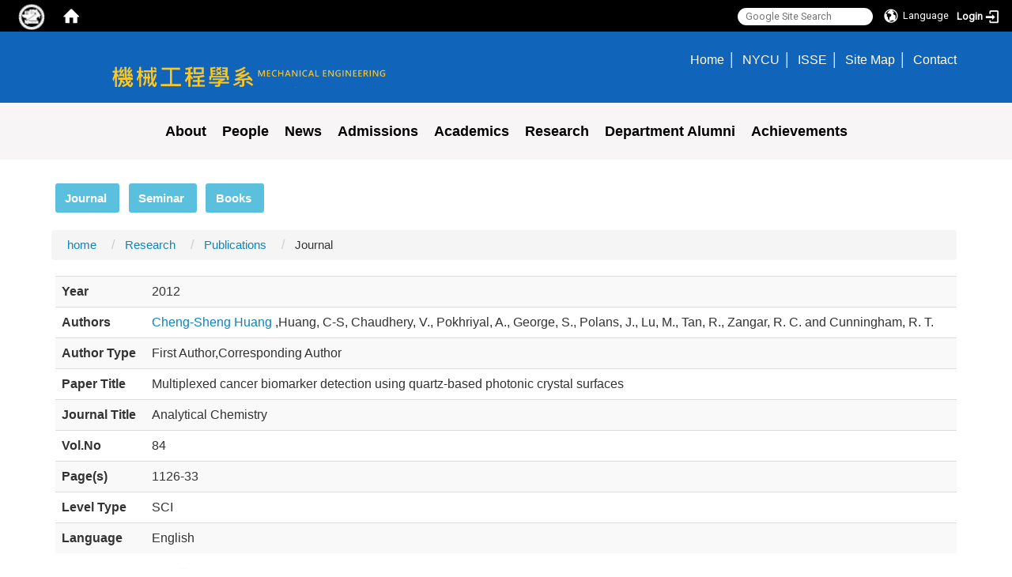

--- FILE ---
content_type: text/html; charset=utf-8
request_url: https://me.nycu.edu.tw/en/per/per1/journal/Multiplexed-cancer-biomarker-detection-using-quartz-based-photonic-crystal-surfaces-33170751
body_size: 11694
content:
<!DOCTYPE html>
<html lang="en" class="orbit">
<head>
<meta http-equiv="Content-Type" content="text/html; charset=UTF-8">
<link rel="stylesheet" media="all" href="/assets/frontend_extend-00622e948fa1def758048ee4ca4292232416159596f8d09b65114ecd7fc37791.css">
<link rel="stylesheet" media="all" href="/assets/front_end-c68018fd9a6aceb4059c7815e101465ef23be8c2adce9cace6aefc2882108744.css">
<meta property="og:image" content="https://me.nycu.edu.tw/uploads/site/site_logo/541299697470007cf3170000/NYCUME.png">
<meta property="og:image:width" content="652">
<meta property="og:image:height" content="97">
<meta property="og:title" content="Journal">
<meta property="og:site_name" content="NYCU ME">
<meta property="og:url" content="/en/per/per1/journal/Multiplexed-cancer-biomarker-detection-using-quartz-based-photonic-crystal-surfaces-33170751">
  <script type="text/javascript">
    if (self != top){
        try{
            if(self.location.origin != top.location.origin){
                top.location=self.location;
            }
        }catch(e){
            console.log("Cannot fetch location!")
        }
    }
</script>
<script src="/assets/jquery-2a83d06853bd343c7bfc2e5d4539814cfa934676e2948ed348311435eca862f5.js"></script>
<script src="/assets/jquery_prefix-5c5a0bbb9dfff7d410703a0565bc948dca28ec736d1a0e725050111c330805d3.js"></script>
<script src="/assets/jquery_ujs_custom-a76b6cd8d652c18d24ed38d1f7a4d18f51d1f594a88a0f2ade82afec33966e2b.js"></script>
<script src="/assets/jquery.cycle2.min-ec60b272289a05b845d7613d074237d008c08a069dc283c2e4c62dfc513242db.js"></script>
<script src="/assets/jquery.cycle2.carousel.min-3d226d0713bcf58909be7c7e753fa1eef4409eee278299adfe70ff4ea646d65f.js"></script>
<script src="/assets/jquery.cycle2.scrollVert.min-ce8da4c3f5e336753d998c9f02e64cc8b7e3977f5f6988133faf24a44c90b427.js"></script>
<script src="/assets/jquery.cycle2.tile.min-83b4b0c4c2604b9c9acb20199a740f4b9e83c227ae46c1a430aa67bf97ff5457.js"></script>
<link rel="stylesheet" media="all" href="/assets/datatables.min-7446416dca719e42fb55ff5fbf69879ccebe1ab56c6bb6833e2db781eccfddf9.css">
<script src="/assets/datatables.min-598993c579b423583458a17773ed1e86103dc54e60eae7ab6c27b426af16df6f.js"></script>
<meta name="csrf-param" content="authenticity_token">
<meta name="csrf-token" content="GvILYbucNHgv7xgCvHLc7pqOeK6hG+70oBaIBwbzcdySgRO5yTyCMde5R/GxyGBnj9XytGdoR+ZUiy/isqbSXw==">
<script>
    $.fn.dataTable.defaults.initComplete = function(settings) {
        $(this).find('td:first-child').trigger('click');
    };
</script>
<meta http-equiv="X-UA-Compatible" content="IE=edge">
<meta name="viewport" content="width=device-width, initial-scale=1">
<link rel="shortcut icon" type="image/x-icon" href="/uploads/site/favicon/541299697470007cf3170000/Capture.JPG">
<title>Multiplexed cancer biomarker detection using quartz based photonic crystal surfaces | NYCU ME</title>
<link rel="stylesheet" media="all" href="//cdnjs.cloudflare.com/ajax/libs/font-awesome/4.3.0/css/font-awesome.min.css">
<link rel="stylesheet" media="all" href="/assets/bootstrap/bootstrap.min-f151bd29e00349ff4ee018618682b20377a72be26546bb336fac22954b2aafcb.css">
<link rel="stylesheet" media="all" href="/assets/template/template-1e4e18f7d58d3c0be6e97b2d9510b1d55cc47aa4cd6a6d637379a3306967540f.css">
<link rel="stylesheet" media="all" href="//cdnjs.cloudflare.com/ajax/libs/OwlCarousel2/2.3.4/assets/owl.carousel.min.css">
<link rel="stylesheet" media="all" href="//cdnjs.cloudflare.com/ajax/libs/OwlCarousel2/2.3.4/assets/owl.theme.default.min.css">
<link rel="stylesheet" media="print" href="/assets/template/print-f231d6f190076d5b71c2f0586bdbda5d0fc322beb6e8050525be242ab6cad029.css">
<script src="/assets/plugin/modernizr-d5770395993b83f1cd01c625a62f0cc2a8f2536f7288ef3a45f2863f2e20a9c1.js"></script>
<script src="/assets/plugin/picturefill.min-1e1f7d4e867ad1ec3d5886ad5e69512b6692509c939a89634ffcf63ba17b6b7d.js"></script>
<script src="/assets/bootstrap.min-18024db0d6a0bc75ca740863a3b491b7f9b9cbd080ba3ee25e22265801d0b0c9.js"></script>
<script src="/assets/plugin/jquery.cycle2.video.min-384b34504c43f5962ffa3295b0b28947fd8a4498968853be0477a5dc664bd9b9.js"></script>
<script src="//cdnjs.cloudflare.com/ajax/libs/OwlCarousel2/2.3.4/owl.carousel.min.js"></script>
<script src="/assets/plugin/jquery-bullseye-min-8149d6adb748bd9561e9f1fd822e59337a75d065e017c7891699d50d69414bc2.js"></script>
<script src="/assets/jquery.requestanimationframe.min.js"></script>
<script src="/assets/app-edd0c4ca3e1437c30685a1b956a4814e436d3c5c890f18602ab06cdd5d2330fc.js"></script>
<script src="/assets/frontend-121b87925d20c2b21764d1c5053c911976bcf14ba23128fed1904f6b7a19033d.js"></script>

<!--[if lt IE 9]>
  <script src="//cdnjs.cloudflare.com/ajax/libs/respond.js/1.4.2/respond.min.js"></script>
<![endif]-->


<link rel="stylesheet" media="all" href="/assets/basic/icon-25f6a89d6786b31e5805ec90e7ba18610228db5085ba6610e43f9e488a81ce60.css">
<link rel="stylesheet" media="all" href="/assets/lib/orbit_bar/orbit-bar-560eee87c09dac66f3c1b1d62af8396687f7dc69133e3b6364c82b9f7f3d6c1c.css">
<script src="/assets/frontend_extend-18d8a9e578b8a7c72226a638c39f581b47ee42b5f58651d7f8b57f27c5fab08a.js"></script>
</head>
<body class="internal-page banner_height_setting_1" data-module="personal_journal">
  <link rel="stylesheet" media="all" href="/assets/fontawesome-6.2.1.min-8aec0118643d34254cb9f5c27b931239c9de8008c849c9800d8651a5da1abcb2.css">
<link rel="stylesheet" media="all" href="/assets/fontawesome-6.2.1-fix.min-a85d2f928ef91b80968519d9fd352220353e6db2bd1a8f61f2f1c4377323c59d.css">
<link rel="stylesheet" media="all" href="/assets/lib/jquery-ui-1.13.2/jquery-ui.min-bc39b4e583177d1bfb4d31e880558d84fd307a5b3c87a91f2fadaf0bc4f1cc96.css">
<link rel="stylesheet" media="all" href="/assets/jquery-ui-timepicker-addon-ee91708eac547223792975e0d9a9aae62127da4b28a58d40c0634927f19665f0.css">
  <script src="/assets/lib/jquery-ui-1.13.2/jquery-ui.min-b88d0b98b7b90a20cae0fc32eaf0845ac1ffdc0e4b3176c501e353d45c975064.js"></script>
  <script src="/assets/jquery.ui.datepicker.monthyearpicker-6126b863aa1c4b399bf657869bbc51389d83ff5101b069ff7e1d0b02793c67e1.js"></script>
<style type="text/css">
  .ui-dialog {
    z-index: 2000000000000 !important;
  }
  .ui-datepicker {z-index:1000000 !important}
    @media screen and (min-width:768px){
      html body #orbit-bar .orbit-bar-inner,html body #orbit-bar .orbit-bar-inner form,html body #orbit-bar .orbit-bar-search-sign-language{
        background-color: #000000 !important;
      }
    }
    html body #orbit-bar .orbit-bar-inner,html body #orbit-bar .orbit-bar-inner form,html body #orbit-bar .orbit-bar-search-sign-language{
      background-color: #000000 !important;
    }
    html body #orbit-bar .orbit-bar-inner>ul>li:hover>span, html body #orbit-bar .orbit-bar-inner>ul>li:hover>a, html body #orbit-bar .orbit-bar-inner>ul>li:hover #language, html body #orbit-bar .orbit-bar-inner>ul>li>ul li:hover, html body #orbit-bar .orbit-bar-inner>ul>li>ul li.active,.orbit-bar-search-sign-language li:hover form,.orbit-bar-search-sign-language li:hover label
    {
        background-color: #0095cf !important;
        color: #ffffff !important;
    }
    html body #orbit-bar .orbit-bar-inner>ul>li span:hover,html body #orbit-bar .orbit-bar-inner>ul>li:hover>span#user, html body #orbit-bar .orbit-bar-inner>ul>li>ul li a:hover,html body #orbit-bar .orbit-bar-inner>ul>li:hover #language,html body #orbit-bar .orbit-bar-menu .showlist:hover .orbit-bar-home, html body #orbit-bar .orbit-bar-inner>ul>li:hover label
    {
        color: #ffffff !important;
    }
    html body #orbit-bar .orbit-bar-inner > ul > li > ul
    {
      background-color: #000000 !important;
    }
    @media screen and (max-width:767px){
      html body #orbit-bar .orbit-bar-inner > ul
      {
        background-color: #000000 !important;
      }
      html body #orbit-bar .orbit-bar-inner form{
        background-color: #000000 !important;
      }
    }
    @media screen and (min-width:768px){
      html body #orbit-bar .orbit-bar-search-sign-language #language, html body #orbit-bar .orbit-bar-menu .orbit-bar-home,html body #orbit-bar .orbit-bar-search-sign-language #user,html body #orbit-bar .orbit-bar-inner>ul>li>a,html body #orbit-bar .orbit-bar-inner>ul>li label {
        color: #ffffff !important;
      }
    }
    @media screen and (max-width:767px){
      #orbit-bar .orbit-bar-title a{
        color: #ffffff !important;
      }
      label[for="open-orbit-nav"]{
        border-color: #ffffff !important;
        color: #ffffff !important;
      }
    }
    html body #orbit-bar .orbit-bar-inner > ul > li > ul a,html body #orbit-bar .orbit-bar-inner > ul > li > ul .active{
      color: #ffffff !important;
    }
    html body #orbit-bar .orbit-bar-inner > ul > li > ul:before{
      border-color: transparent transparent #ffffff transparent !important;
    }
    @media screen and (max-width:767px){
      html body #orbit-bar .orbit-bar-search-sign-language #language, html body #orbit-bar .orbit-bar-menu .orbit-bar-home,html body #orbit-bar .orbit-bar-search-sign-language #user,html body #orbit-bar .orbit-bar-inner>ul>li>a,html body #orbit-bar .orbit-bar-inner>ul>li label {
        color: #ffffff !important;
      }
    }
</style>
  <div id="orbit-bar">
      <label for="open-orbit-login" style="display:none;">Open login</label>
      <input type="checkbox" title="open login" id="open-orbit-login">
      <label for="open-orbit-login" class="cover" title="Close login"><p style="display: none;">Close login</p></label>
      <div class="login-window">
        <div class="login-header">
          <label tabindex="0" for="open-orbit-login" class="close">close</label>
          <p>Login NYCU ME</p>
        </div>
        <div class="login-body">
          <form class="container" action="/sessions?locale=en" accept-charset="UTF-8" method="post">
<input name="utf8" type="hidden" value="✓"><input type="hidden" name="authenticity_token" value="Kn5Iy1TJndDVU4lwFZ/QKRBwZkfurK5AyJbomdqjg6KiDVATJmkrmS0F1oMYJWygBSvsXSjfB1I8C098bvYgIQ==">
            <div class="prepend input-group">
              <span class="add input-group-addon"><i class="icon-user"></i></span>
              <label for="user_user_id" style="display:none;">Username</label>
              <input class="input" id="user_user_id" title="username" name="user_name" placeholder="User Account" size="30" type="text">
            </div>
            <div class="prepend input-group">
              <span class="add input-group-addon"><i class="icon-lock"></i></span>
              <label for="user_password" style="display:none;">Password</label>
              <input class="input" id="user_password" name="password" placeholder="Password" title="password" size="30" type="password">
            </div>
            <div class="login-submit-wrap">
              <div class="submit">
                <button class="login-btn" type="submit">Login</button>
              </div>
            </div>
            <div class="moica-entry-point" style="margin-top: 15px; border-top: 1px dashed #ddd; padding-top: 10px; text-align: center;">
              <a href="/en/sessions/moica" class="btn btn-block" style="background: #555; color: white;">使用自然人憑證登入</a>
            </div>
            <script>
              function forgot_password(){
                if(document.getElementById('user_user_id').value !='')
                  var post_data = $.post('/sessions/forgot_password',{ user_name: document.getElementById('user_user_id').value });
                if(document.getElementById('user_user_id').value != ''){
                  post_data.done(function(){
                    try{
                      if(I18n.locale == 'en')
                        if(post_data.responseJSON['user_email'] == '')
                          var alert_texts = 'This user_name or user_email is not registered yet!Please contact customer service to deal with this problem.';
                        else
                          var alert_texts = 'Please check '+post_data.responseJSON['user_email']+' to see the new password for user_name:'+post_data.responseJSON['user_name'].join(' , ');
                      else
                        if(post_data.responseJSON['user_email'] == '')
                          var alert_texts = '該使用者名稱或是使用者email尚未註冊!請聯絡客服協助處理。';
                        else
                          var alert_texts = '請確認'+post_data.responseJSON['user_email']+'來查看使用者名稱:'+post_data.responseJSON['user_name'].join('、')+'的新密碼';
                    }catch(e){
                      if(I18n.locale == 'en')
                        var alert_texts = 'Please contact customer service to deal with the problem.';
                      else
                        var alert_texts = '請聯絡客服協助處理。';
                    };
                    $('.alert-error').text(alert_texts);
                    alert(alert_texts);
                  });
                }else{
                  if(I18n.locale == 'en')
                    var alert_texts = 'Please fill-in your user id without password, click “Forgot your password?“, and check you email for updated password.';
                  else
                    var alert_texts = '請輸入您的使用者帳號無需輸入密碼，點選「忘記密碼」後至您的信箱檢查密碼更新郵件！';
                  alert(alert_texts);
                };
              };
            </script>
            <a onclick="forgot_password()" style="float: left;font-size: 0.813em;margin-left: 1em;" href="#forgot_password">Forgot your password?</a>
            <div style="clear: both;"></div>
</form>        </div>

      </div>
    <input type="checkbox" id="open-orbit-nav" title="orbitbar">
    <div class="orbit-bar-inner">
      <label for="open-orbit-nav">
        <i class="icons-list-2"></i>
      </label>
      <ul class="orbit-bar-menu">
        <li>
          <a href="javascript:;" class="orbit-bar-logo" title="please login to manage web,click to open login window">
            <img src="/uploads/site/default_image/541299697470007cf3170000/fda.png" alt="Orbit Logo">
            <p style="display: none;">please login to manage web,click to open login window</p>
          </a>
        </li>
        <li>
          <a href="/" class="orbit-bar-home" title="Homepage" tabindex="0"><i class="icons-house"></i><p>home</p></a>
        </li>
      </ul>
      <h1 class="orbit-bar-title">
        <a href="/" title="NYCU ME">NYCU ME</a>
      </h1>
      <ul class="orbit-bar-search-sign-language">
        <li style="background-color:transparent;">
          <form id="search" method="get" action="https://www.google.com/custom" target="_blank" style="border: 0 !important;">
            <input type="hidden" name="authenticity_token" value='value="qKAHyzrFGGja43L6c63ohQKihvEw1reDjqnMNFT9zFwg0x8TSGWuISK1LQl+F1QMF/kM6/alHpF6NGvR4Khv3w=="'>
            <input type="hidden" name="client" value="pub-&amp;amp">
            <input type="hidden" name="ie" id="ie" value="utf-8">
            <input type="hidden" name="oe" id="oe" value="utf-8">
            <input type="hidden" name="cof" id="cof" value="AH:center;AWFID:03de271f1940eea3;">
            <input type="hidden" name="domains" value="me.nycu.edu.tw">
            <input type="hidden" name="sitesearch" value="me.nycu.edu.tw">
            <label style="display:none;" for="q" accesskey="S">Google Search</label>
            <input type="search" name="q" id="q" value="" placeholder="Google Site Search" x-webkit-speech="" title="search">
          </form>
        </li>
        <li id="language-li" style="background-color:transparent;" class="mobile_login_bar">
            <a id="languagebutton" href="javascript:;" title="按下關閉語言選單"><span id="language"><i class="icons-earth orbit-bar-language-icon"></i><span class="orbit-bar-language-text">Language</span></span></a>
            <ul>
                  <li>
                    <a accesskey="t" href="/zh_tw/per/per1/journal/Multiplexed-cancer-biomarker-detection-using-quartz-based-photonic-crystal-surfaces-33170751">
                      繁體中文
                    </a>
                  </li>
                  <li class="active">
                    English
                  </li>
            </ul>
        </li>
        <li style="margin-right:-1em;" class="mobile_login_bar">
          <a id="loginbutton" title="click to open login window" href="javascript:;">
            <label for="open-orbit-login">
              <i style="font-style: inherit;font-size: 0.8rem;width: 2.875em;text-align: right;vertical-align: middle;">Login</i>
              <i class="icons-login" style="font-size: 1.4em;width: 1.875em;text-align: left;vertical-align: middle;"></i>
            </label>
          </a>
        </li>
        <style>
          @media screen and (min-width:768px){
            .orbit-bar-search-sign-language{
              max-height:100%;
            }
          }
        </style>
      </ul>
      <ul id="language-li-ul" class="orbit-bar-mobile-sign-language" style="background-color: #000000 !important;">
        <li>
            <span id="language" class="mobile-button"><i class="icons-earth orbit-bar-language-icon" style="color: #ffffff !important;"></i><span class="orbit-bar-language-text">Language</span></span>
            <ul>
                  <li>
                    <a accesskey="t" href="/zh_tw/per/per1/journal/Multiplexed-cancer-biomarker-detection-using-quartz-based-photonic-crystal-surfaces-33170751">
                      繁體中文
                    </a>
                  </li>
                  <li class="active">
                    English
                  </li>
            </ul>
        </li>
        <li>
          <label for="open-orbit-login">
            <i class="icons-login" style="color: #ffffff !important;"></i>
            <p style="display: none;">Open login</p>
          </label>
        </li>
      </ul>
    </div>
  </div>
  <style>
  @media (max-width: 767px) {#orbit-bar ul.orbit-bar-search-sign-language > li + li{width:33.3333%;}}
  </style>
      <script>$('.orbit-bar-logo').off('click').on('click',function(){window.orbit_login_button = $(this);$("#open-orbit-login").click()});</script>
  <script type="text/javascript">
    var lang_opentitle = 'click to open language menu';
    var lang_closetitle = 'click to close language menu';
    $('#languagebutton').off('click').on('click',function(){
      if ($(this).parent().find('>ul').hasClass('show')) {
        $(this).attr('title', lang_opentitle);
      } else {
        $(this).attr('title', lang_closetitle);
      }
    });
    $('#languagebutton').focus(function(){
      if ($(this).parent().find('>ul').hasClass('show')) {
        $(this).attr('title', lang_closetitle);
      } else {
        $(this).attr('title', lang_opentitle);
      }
    });
    /* when tab key choose close,press enter to close login window start */
    function closelabel(e){
      var keynum;
      if(window.event) // IE
      {
        keynum = e.keyCode
      }
      else if(e.which) // Netscape/Firefox/Opera/chrome
      {
        keynum = e.which
      }
      if( keynum == 13 ){
        $(".orbit-bar-logo").one("focusin",function(){
          window.orbit_login_button.focus();
        })
        $("#open-orbit-login").click();
      };
    }
    $('label.close').attr('onkeydown','closelabel(event)');
    /* when tab key choose  close,press enter to close login window end   */
    $('#loginbutton >label').off('click').on('click',function(){window.orbit_login_button = $('#loginbutton');$("#open-orbit-login").click()});
    $('#loginbutton').off('click').on('click',function(){window.orbit_login_button = $('#loginbutton');$("#open-orbit-login").click()});
    /* press esc to close login window start */
    function esc_close_login_window(event){
      var e = event;
      var keynum;
      if(window.event) // IE
      {
        keynum = e.keyCode;
      }
      else if(e.which) // Netscape/Firefox/Opera/chrome
      {
        keynum = e.which;
      }
      if( keynum == 27 ){
        $(".orbit-bar-logo").one("focusin",function(){
          window.orbit_login_button.focus();
        })
        $("#open-orbit-login").click();
      };
    }
    /* press esc to close login window end   */
    $("#open-orbit-login").on("change",function(){
      if($(this).is(":checked")){
        $(window).off('keydown', esc_close_login_window).on('keydown', esc_close_login_window);
        $("#user_user_id").focus(); //when open login window,focus on the username
      }else{
        $(window).off('keydown', esc_close_login_window);
      }
    })
    $(".login-body form").on("submit",function(){
      $(this).append("<input type='hidden' name='referer_url' value='/en/per/per1/journal/Multiplexed-cancer-biomarker-detection-using-quartz-based-photonic-crystal-surfaces-33170751'/>");
    })
    var I18n = {};
    Object.defineProperty(I18n,"locale",{
      value: "en"
    });
    Object.defineProperty(I18n,"validLocales",{
      value: ["zh_tw","en"]
    });
  </script>
  <style>
    #language-li ul li a{
      margin-left: 0;
      position: relative;
    }
    @media screen and (min-width:768px){
        .sub_orbit_bar{
          background-color:#000000!important;
        }
        .orbit-bar-menu{
          background-color:transparent!important;
        }
        .sub_orbit_bar_text{
          color:#ffffff!important;
        }
    }
    @media screen and (max-width:767px){
        .sub_orbit_bar{
          background-color:#000000!important;
        }
        .orbit-bar-menu{
          background-color:#000000!important;
        }
        .sub_orbit_bar_text{
          color:#ffffff!important;
        }
      .mobile_login_bar{
        width: 50%!important;
      }
    }
      @media screen and (max-width: 767px){
        #orbit-bar .orbit-bar-inner .orbit-bar-mobile-sign-language {
            background: #333;
            display: block;
            margin: 0;
            position: absolute;
            right: 0;
            top: 0;
        }
      }
    .orbit-bar-mobile-sign-language {
        display: none;
    }
    @media screen and (max-width: 767px){
      #orbit-bar .orbit-bar-inner .orbit-bar-mobile-sign-language > li ul.show {
        display: block;
      }
      #orbit-bar .orbit-bar-inner .orbit-bar-mobile-sign-language > li > span > span {
        display: none;
      }
      #orbit-bar .orbit-bar-inner .orbit-bar-mobile-sign-language > li {
        color: #fff;
        float: left;
        position: relative;
      }
      #orbit-bar .orbit-bar-inner .orbit-bar-mobile-sign-language > li > span , #orbit-bar .orbit-bar-inner .orbit-bar-mobile-sign-language > li > label{
        cursor: pointer;
        display: block;
        height: 40px;
        line-height: 43px;
        width: 40px;
        text-align: center;
        margin-bottom: 0;
      }
      #orbit-bar .orbit-bar-inner .orbit-bar-mobile-sign-language > li ul {
          background: #333 none repeat scroll 0 0;
          border-radius: 0;
          display: none;
          position: fixed;
          right: 0;
          top: 40px;
          width: 100%;
      }
    }
  </style>
  <script>
    function calc_orbit_bar_title_width(){
      if($(window).outerWidth(true) <= 767){
        $('.orbit-bar-inner > .orbit-bar-title').css({'width': '','margin': ''});
        return;
      }
      var w1 = $('.orbit-bar-inner').width();
      var w2 = $('.orbit-bar-inner>*:not(.orbit-bar-title)').map(function(i,v){
        if ($(v).hasClass('custom_widget') && $(v).text().replace(/\s+/,'')==''){
          $(v).css('flex','none');
          return 0;
        }else{
          return $(v).css('display') == 'none' ? 0 : $(v).outerWidth(true);
        }
      }).toArray().reduce(function(v1,v2){return v1+v2});
      var w3 = $('.orbit-bar-title').css('margin-left').match(/([\d\.]+)px$/);
      w3 = w3 ? parseFloat(w3[0]) : 0;
      var w4 = $('.orbit-bar-title').css('margin-right').match(/([\d\.]+)px$/);
      w4 = w4 ? parseFloat(w4[0]) : 0;
      var title_width = w1-w2-w3-w4-2;
      $('.orbit-bar-title').width(title_width);
      return title_width;
    }
    $(document).ready(function(){
      calc_orbit_bar_title_width();
      $(".orbit-bar-inner").css("overflow","visible");
      if($(window).outerWidth(true) <= 767){
        $('.orbit-bar-menu').before($('.orbit-bar-title'));
      }else{
        $(".orbit-bar-search-sign-language").before($('.orbit-bar-title'));
      }
    })
    $(window).on("load",function(){
      calc_orbit_bar_title_width();
    })
    $(window).resize(function(){
      calc_orbit_bar_title_width();
      if($(window).outerWidth(true) <= 767){
        $('.orbit-bar-menu').before($('.orbit-bar-title'));
      }else{
        $(".orbit-bar-search-sign-language").before($('.orbit-bar-title'));
      }
    })
  </script>

  

<div id="fb-root"></div>
<script>
  (function (d, s, id) {
    var js,
      fjs = d.getElementsByTagName(s)[0];
    if (d.getElementById(id))
      return;
    js = d.createElement(s);
    js.id = id;
    js.src = "//connect.facebook.net/zh_TW/sdk.js#xfbml=1&version=v2.0";
    fjs.parentNode.insertBefore(js, fjs);
  }(document, 'script', 'facebook-jssdk'));
</script>

<script>
  !function (d, s, id) {
    var js,
      fjs = d.getElementsByTagName(s)[0];
    if (!d.getElementById(id)) {
      js = d.createElement(s);
      js.id = id;
      js.src = "https://platform.twitter.com/widgets.js";
      fjs.parentNode.insertBefore(js, fjs);
    }
  }(document, "script", "twitter-wjs");
</script>

<header class="navbar layout-header no-print" role="navigation">
  <div class="container">
    <div class="navbar-header col-sm-7">
      <button type="button" class="navbar-toggle collapsed" data-toggle="collapse" data-target="#layout-navigation">
        <span class="sr-only">Toggle navigation</span>
        <span class="icon-bar icon-bar-top"></span>
        <span class="icon-bar icon-bar-middle"></span>
        <span class="icon-bar icon-bar-bottom"></span>
      </button>
      <script>$(document).ready(function(){var url =$('.site-logo').eq(0).attr('src');if(url == "/assets/default-site-logo.png"){$('.navbar-brand').eq(0).remove();};if($('.navbar-brand').length == 2){$('.site-logo').css('height','auto')};$('.site-logo').eq(0).css('margin-right',0);$('.navbar-brand').css('padding-right',0)})</script><a title="home_page" class="navbar-brand" href="/"><h2 class="default_site_h1">
<img class="site-logo" src="/uploads/site/site_logo/541299697470007cf3170000/NYCUME.png" alt="NYCU ME Logo"> NYCU ME<span style="display: none;">NYCU ME</span>
</h2></a>
    </div>
    <div class="header-nav col-sm-5">
      <!--英文-->
<div class="class_info">
<ul>
	<li><span style="font-size:1.5em;"><a href="/">Home</a></span></li>
	<li><span style="font-size:1.5em;"><a href="https://www.nycu.edu.tw/nycu/en/index" target="_blank" rel="noopener noreferrer" title="Open NYCU in new tab">NYCU</a></span></li>
	<li><span style="font-size:1.5em;"><a href="https://isse.nycu.edu.tw/en/front-page/" target="_blank" rel="noopener noreferrer">ISSE</a></span></li>
	<li><span style="font-size:1.5em;"><a href="/en/sitemap/">Site Map</a></span></li>
	<li><span style="font-size:1.5em;"><a href="/en/contact">Contact</a></span></li>
	<!--	<a class="lan_en" href="/?locale=zh_tw"><li>繁體中文</li></a>-->
</ul>
</div>

    </div>
  </div>
  <div class="container-fluid full">
    <div class="container">
      <div class="collapse navbar-collapse navbar-collapse-center modules-menu" id="layout-navigation">
        <ul id="main-nav" class="navbar-center navbar-nav modules-menu-level-0 nav-level-0 no-print" data-menu-level="0">
<li>
    <a href="/en/page1" title="About" data-menu-link="true" class="dropdown-toggle" target="_self">About</a>
    <ul class="modules-menu-level-1 nav-level-1" data-menu-level="1">
<li>
        <a href="/en/about/page1" title="Introduction" data-menu-link="true" target="_self">Introduction</a>
        
      </li>
<li>
        <a href="/en/about/goal" title="Educational Goals" data-menu-link="true" target="_self">Educational Goals</a>
        
      </li>
<li>
        <a href="/en/about/page5" title="Maps &amp; Directions" data-menu-link="true" target="_self">Maps &amp; Directions</a>
        
      </li>
<li>
        <a href="/en/about/Career_direction" title="Career direction" data-menu-link="true" target="_self">Career direction</a>
        
      </li>
</ul>
  </li>
<li>
    <a href="/en/teacher" title="People" data-menu-link="true" class="dropdown-toggle" target="_self">People</a>
    <ul class="modules-menu-level-1 nav-level-1" data-menu-level="1">
<li>
        <a href="/en/people/teacher" title="Faculty" data-menu-link="true" target="_self">Faculty</a>
        
      </li>
<li>
        <a href="/en/people/people3" title="Staff" data-menu-link="true" target="_self">Staff</a>
        
      </li>
<li>
        <a href="/en/people/people2" title="Retired Faculty" data-menu-link="true" target="_self">Retired Faculty</a>
        
      </li>
</ul>
  </li>
<li>
    <a href="/en/news8" title="News" data-menu-link="true" class="dropdown-toggle" target="_self">News</a>
    <ul class="modules-menu-level-1 nav-level-1" data-menu-level="1">
<li>
        <a href="/en/news8/announcements" title="Announcements" data-menu-link="true" target="_self">Announcements</a>
        
      </li>
<li>
        <a href="/en/news8/news2" title="Seminar" data-menu-link="true" target="_self">Seminar</a>
        
      </li>
<li>
        <a href="/en/news8/news5" title="Job Opening" data-menu-link="true" target="_self">Job Opening</a>
        
      </li>
<li>
        <a href="/en/news8/new13" title="Awards" data-menu-link="true" target="_self">Awards</a>
        
      </li>
</ul>
  </li>
<li>
    <a href="/en/zh_tw/recruit/1/recruit1" title="Admissions" data-menu-link="true" class="dropdown-toggle" target="_self">Admissions</a>
    <ul class="modules-menu-level-1 nav-level-1" data-menu-level="1">
<li>
        <a href="/en/zh_tw/recruit/1/recruit1" title="Bachelor" data-menu-link="true" target="_self">Bachelor</a>
        
      </li>
<li>
        <a href="/en/admissions1/3/recruit2" title="Master" data-menu-link="true" target="_self">Master</a>
        <ul class="modules-menu-level-2 nav-level-2" data-menu-level="2"><li>
            <a href="/en/admissions1/3/20230217" title="Institute of Space Systems Engineering" data-menu-link="true" target="_self">Institute of Space Systems Engineering</a>
          </li></ul>
      </li>
<li>
        <a href="/en/admissions1/5/recruit3" title="PhD" data-menu-link="true" target="_self">PhD</a>
        
      </li>
</ul>
  </li>
<li>
    <a href="/en/page2" title="Academics" data-menu-link="true" class="dropdown-toggle" target="_self">Academics</a>
    <ul class="modules-menu-level-1 nav-level-1" data-menu-level="1">
<li>
        <a href="/en/page2" title="Bachelor" data-menu-link="true" target="_self">Bachelor</a>
        <ul class="modules-menu-level-2 nav-level-2" data-menu-level="2"><li>
            <a href="/en/Courses1/7/page2" title="Curriculum" data-menu-link="true" target="_self">Curriculum</a>
          </li></ul>
      </li>
<li>
        <a href="/en/page6" title="Master" data-menu-link="true" target="_self">Master</a>
        <ul class="modules-menu-level-2 nav-level-2" data-menu-level="2">
<li>
            <a href="/en/Courses1/9/page6" title="Course introduction of the Master" data-menu-link="true" target="_self">Course introduction of the Master</a>
          </li>
<li>
            <a href="/en/Courses1/9/course9" title="Rules" data-menu-link="true" target="_self">Rules</a>
          </li>
<li>
            <a href="/en/Courses1/9/course10" title="Credit Exemption" data-menu-link="true" target="_self">Credit Exemption</a>
          </li>
<li>
            <a href="/en/Courses1/9/course12" title="Scholarship" data-menu-link="true" target="_self">Scholarship</a>
          </li>
<li>
            <a href="/en/Courses1/9/course13" title="Oral exam" data-menu-link="true" target="_self">Oral exam</a>
          </li>
</ul>
      </li>
<li>
        <a href="/en/page7" title="PhD" data-menu-link="true" target="_self">PhD</a>
        <ul class="modules-menu-level-2 nav-level-2" data-menu-level="2">
<li>
            <a href="/en/Courses1/10/page7" title="Course introduction of the PhD" data-menu-link="true" target="_self">Course introduction of the PhD</a>
          </li>
<li>
            <a href="/en/Courses1/10/course16" title="Rules" data-menu-link="true" target="_self">Rules</a>
          </li>
<li>
            <a href="/en/Courses1/10/course17" title="Credit Exemption" data-menu-link="true" target="_self">Credit Exemption</a>
          </li>
<li>
            <a href="/en/Courses1/10/course19" title="Scholarship" data-menu-link="true" target="_self">Scholarship</a>
          </li>
<li>
            <a href="/en/Courses1/10/course20" title="Oral exam" data-menu-link="true" target="_self">Oral exam</a>
          </li>
</ul>
      </li>
</ul>
  </li>
<li>
    <a href="/en/page3" title="Research" data-menu-link="true" class="dropdown-toggle" target="_self">Research</a>
    <ul class="modules-menu-level-1 nav-level-1" data-menu-level="1">
<li>
        <a href="/en/per/page3" title="Areas of Research" data-menu-link="true" target="_self">Areas of Research</a>
        
      </li>
<li>
        <a href="/en/per/per1/journal" title="Publications" data-menu-link="true" target="_self">Publications</a>
        <ul class="modules-menu-level-2 nav-level-2" data-menu-level="2">
<li>
            <a href="/en/per/per1/journal" title="Journal" data-menu-link="true" target="_self">Journal</a>
          </li>
<li>
            <a href="/en/per/per1/writing_seminar" title="Seminar" data-menu-link="true" target="_self">Seminar</a>
          </li>
<li>
            <a href="/en/per/per1/writing_book" title="Books" data-menu-link="true" target="_self">Books</a>
          </li>
</ul>
      </li>
<li>
        <a href="/en/per/project1" title="Projects" data-menu-link="true" target="_self">Projects</a>
        
      </li>
<li>
        <a href="/en/per/patent" title="Patents" data-menu-link="true" target="_self">Patents</a>
        
      </li>
<li>
        <a href="/en/per/honor" title="Prize" data-menu-link="true" target="_self">Prize</a>
        
      </li>
<li>
        <a href="/en/per/cooperation/backup5" title="International cooperation" data-menu-link="true" target="_self">International cooperation</a>
        <ul class="modules-menu-level-2 nav-level-2" data-menu-level="2">
<li>
            <a href="/en/per/cooperation/backup5" title="Members" data-menu-link="true" target="_self">Members</a>
          </li>
<li>
            <a href="/en/per/cooperation/backup3" title="Description" data-menu-link="true" target="_self">Description</a>
          </li>
<li>
            <a href="/en/per/cooperation/backup4" title="Journal Papers" data-menu-link="true" target="_self">Journal Papers</a>
          </li>
</ul>
      </li>
</ul>
  </li>
<li>
    <a href="/en/alumni/alumni_news" title="Department Alumni" data-menu-link="true" class="dropdown-toggle" target="_self">Department Alumni</a>
    <ul class="modules-menu-level-1 nav-level-1" data-menu-level="1">
<li>
        <a href="/en/alumni/alumni_org" title="alumni org" data-menu-link="true" target="_self">alumni org</a>
        
      </li>
<li>
        <a href="/en/alumni/org3" title="Career direction" data-menu-link="true" target="_self">Career direction</a>
        
      </li>
<li>
        <a href="/en/alumni/Activity" title="Alumni Activity" data-menu-link="true" target="_self">Alumni Activity</a>
        
      </li>
<li>
        <a href="/en/alumni/org2" title="Sponsor and donation" data-menu-link="true" target="_self">Sponsor and donation</a>
        
      </li>
</ul>
  </li>
<li>
    <a href="/en/20220917" title="Achievements" data-menu-link="true" class="dropdown-toggle" target="_self">Achievements</a>
    <ul class="modules-menu-level-1 nav-level-1" data-menu-level="1"><li>
        <a href="/en/20220917/2022091701" title="Achievement Form" data-menu-link="true" target="_self">Achievement Form</a>
        
      </li></ul>
  </li>
</ul>
      </div>
    </div>
  </div>
</header>


  <section class="layout-slide no-print single-child-datapp" data-pp="300"></section>
  <div class="layout-content">
    <div class="layout-content-inner container">
    <div class="breadcrumb-wrap" data-pp="500"></div>
    <div class="sitemenu-wrap" data-pp="400">
<div class="sitemenu-wrap sitemenu-horizontal no-print" data-subpart-id="5d301df71d41c86bef000439">
	
	<a id="accesskey_sitemenu" accesskey="S" href="/zh_tw/accesskey" title="Sitemenu">:::</a>
	<h3 class="sitemenu-title"></h3>
	<ul data-list="pages" class="sitemenu-list level-1 list-unstyled" data-level="0">
		<li class="sitemenu-item level-1 active" data-category="" data-tags="">
			<a class="sitemenu-link level-1" href="/en/per/per1/journal" target="_self">Journal</a>
			<ul class="sitemenu-list level-2 " data-list="children" data-level="1"></ul>
		</li>
	
		<li class="sitemenu-item level-1 " data-category="" data-tags="">
			<a class="sitemenu-link level-1" href="/en/per/per1/writing_seminar" target="_self">Seminar</a>
			<ul class="sitemenu-list level-2 " data-list="children" data-level="1"></ul>
		</li>
	
		<li class="sitemenu-item level-1 " data-category="" data-tags="">
			<a class="sitemenu-link level-1" href="/en/per/per1/writing_book" target="_self">Books</a>
			<ul class="sitemenu-list level-2 " data-list="children" data-level="1"></ul>
		</li>
	</ul>
</div>
<div class="widget-breadcrumb widget1 no-print" data-subpart-id="5dca372c10343a2b25000729">
  <ul class="list-inline breadcrumb" data-list="crumbs" data-level="0">
  	<li data-category="" data-tags="">
  		<a href="/?locale=en">home</a>
  	</li>
  
  	<li data-category="" data-tags="">
  		<a href="/en/per">Research</a>
  	</li>
  
  	<li data-category="" data-tags="">
  		<a href="/en/per/per1">Publications</a>
  	</li>
  
  	<li data-category="" data-tags="">
  		<a href="/en/per/per1/journal">Journal</a>
  	</li>
  </ul>
</div>
</div>
    <div class="row">
      <section class="layout-content-box left-column col-sm-9">
      <div class="extra" data-pp="600"></div>
      <main id="main-content" class="main-content" data-content="true">

<table class="table table-striped plugin-show-table">
    <tbody data-list="plugin_datas" data-level="0">
        <tr>
            <th class="journal-year-field">Year</th>
            <td class="journal-year-value">2012</td>
        </tr>
    
        <tr>
            <th class="journal-authors-field">Authors</th>
            <td class="journal-authors-value">
<a href="/en/people/teacher/Cheng-Sheng-Huang-35489763" title="Cheng-Sheng Huang ">Cheng-Sheng Huang </a>,Huang, C-S, Chaudhery, V., Pokhriyal, A., George, S., Polans, J., Lu, M., Tan, R., Zangar, R. C. and Cunningham, R. T.</td>
        </tr>
    
        <tr>
            <th class="journal-author-type-field">Author Type</th>
            <td class="journal-author-type-value">First Author,Corresponding Author</td>
        </tr>
    
        <tr>
            <th class="journal-paper-title-field">Paper Title</th>
            <td class="journal-paper-title-value">Multiplexed cancer biomarker detection using quartz-based photonic crystal surfaces</td>
        </tr>
    
        <tr>
            <th class="journal-journal-title-field">Journal Title</th>
            <td class="journal-journal-title-value">Analytical Chemistry</td>
        </tr>
    
        <tr>
            <th class="journal-vol-no-field">Vol.No</th>
            <td class="journal-vol-no-value">84</td>
        </tr>
    
        <tr>
            <th class="journal-form-to-field">Page(s)</th>
            <td class="journal-form-to-value">1126-33</td>
        </tr>
    
        <tr>
            <th class="journal-level-type-field">Level Type</th>
            <td class="journal-level-type-value">SCI</td>
        </tr>
    
        <tr>
            <th class="journal-language-field">Language</th>
            <td class="journal-language-value">English</td>
        </tr>
    </tbody>
</table>

</main>
      <div class="box-social-share no-print">
<!-- Load Facebook SDK for JavaScript -->
								<div id="fb-root"></div>
								<script style="display: none !important;;">(function(d, s, id) {
									var js, fjs = d.getElementsByTagName(s)[0];
									if (d.getElementById(id)) return;
									js = d.createElement(s); js.id = id;
									js.src = "https://connect.facebook.net/en_US/sdk.js#xfbml=1&version=v3.0";
									fjs.parentNode.insertBefore(js, fjs);
								}(document, 'script', 'facebook-jssdk'));</script>
								<div class="fb-share-button" data-type="button"></div>
<a class="line-it-button" title="Share this page on LINE. (open in new window.)" href="javascript:void(0)" target="_blank" rel="noopener noreferrer">
					<img src="https://www.line-website.com/social-plugins/img/common/line_v3@3x.png" alt="Line icon">
					<span class="label">
						<span class="lang">
							Share
						</span>
					</span>
				</a>
				<script style="display: none !important;">
				$('.line-it-button').attr('href','https://social-plugins.line.me/lineit/share?url='+encodeURIComponent(document.location.href)+"&text="+document.title)
				</script><div class="tw-share-button"><a href="https://twitter.com/share" class="twitter-share-button" data-dnt="true" data-count="none">Tweet</a></div>
<div class="print-button"><a href="#" title="print" onclick="window.print();return false;"><i class="fa fa-print"></i><span class="print-txt">Print this page</span></a></div>
</div>
      <div class="extra" data-pp="700"></div>
      </section>
      <aside class="layout-content-box aside right-column col-sm-3" data-pp="13"></aside>
    </div>
    <div class="extra" data-pp="800"></div>
    </div>
  </div>
  
<footer class="layout-footer no-print">
  <div class="container layout-footer-inner">
      <div class="layout-footer-content">
<div class="row">
<div class="col-sm-8">
<div class="single-widget">
<h3 style="margin-bottom:10px; color:white; font-weight: bold;letter-spacing: 2px;"><span style="display:inline-block;margin-bottom:10px;">CONTACT</span></h3>

<p><span class="phone_icon"> </span><span style='font-family: "open sans", meiryo, 微軟正黑體, sans-serif; letter-spacing: 0.65px;'>TEL: 886-3-5727928, Undergraduate: 886-3-5131477, Graduate: 886-3-5131479, NYCU: 886-3-5712121</span></p>

<p><span class="address_icon"> </span>Address: EE437, 1001 TA HSUEH ROAD, HSINCHU, TAIWAN 30010,ROC</p>

<p><span class="mail_icon"> </span>dme(at)nycu.edu.tw</p>

<p><span class="fax_icon"> </span>FAX: 886-3-5720634</p>

<p>Department of Mechanical Engineering, NYCU(c) All Right Reserved. <a href="/en/termofuse" target="_blank" rel="noopener noreferrer"><span class="yellow">Rule</span></a></p>
</div>
</div>

<div class="col-sm-4">
<div class="footer-logo"><img alt="logo" src="/assets/logo_footer.png"></div>
</div>
</div>
</div>
      <div class="footer-counter">Visits : 7706282</div>
      <div class="footer-updated-date"></div>
  </div>
</footer>

</body>
</html>
